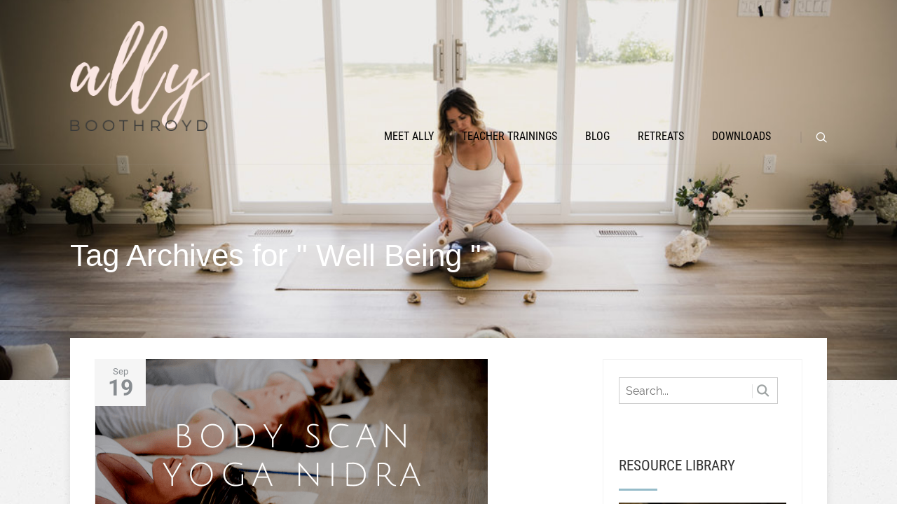

--- FILE ---
content_type: text/html; charset=UTF-8
request_url: https://allyboothroyd.com/tag/well-being/
body_size: 18203
content:
<!DOCTYPE html>
<html lang="en">
<head>
	
<meta property="og:type" content="website" />
<meta property="og:url" content="https://allyboothroyd.com/body-scan-yoga-nidra/" />
<meta name="twitter:card" content="summary_large_image" />

	<!--[if lt IE 9]>
	<script src="https://allyboothroyd.com/wp-content/themes/pressive/js/html5/dist/html5shiv.js"></script>
	<script src="//css3-mediaqueries-js.googlecode.com/svn/trunk/css3-mediaqueries.js"></script>
	<![endif]-->
	<!--[if IE 8]>
	<link rel="stylesheet" type="text/css" href="https://allyboothroyd.com/wp-content/themes/pressive/css/ie8.css"/>
	<![endif]-->
	<!--[if IE 7]>
	<link rel="stylesheet" type="text/css" href="https://allyboothroyd.com/wp-content/themes/pressive/css/ie7.css"/>
	<![endif]-->
	<meta name="viewport" content="width=device-width, initial-scale=1.0"/>
	<meta charset="UTF-8">
	
	
		<meta name='robots' content='index, follow, max-image-preview:large, max-snippet:-1, max-video-preview:-1' />
	<style>img:is([sizes="auto" i], [sizes^="auto," i]) { contain-intrinsic-size: 3000px 1500px }</style>
	
	<!-- This site is optimized with the Yoast SEO plugin v25.5 - https://yoast.com/wordpress/plugins/seo/ -->
	<title>Well Being Archives - Ally Boothroyd</title>
	<link rel="canonical" href="https://allyboothroyd.com/tag/well-being/" />
	<meta property="og:locale" content="en_US" />
	<meta property="og:type" content="article" />
	<meta property="og:title" content="Well Being Archives - Ally Boothroyd" />
	<meta property="og:url" content="https://allyboothroyd.com/tag/well-being/" />
	<meta property="og:site_name" content="Ally Boothroyd" />
	<meta name="twitter:card" content="summary_large_image" />
	<script type="application/ld+json" class="yoast-schema-graph">{"@context":"https://schema.org","@graph":[{"@type":"CollectionPage","@id":"https://allyboothroyd.com/tag/well-being/","url":"https://allyboothroyd.com/tag/well-being/","name":"Well Being Archives - Ally Boothroyd","isPartOf":{"@id":"https://allyboothroyd.com/#website"},"primaryImageOfPage":{"@id":"https://allyboothroyd.com/tag/well-being/#primaryimage"},"image":{"@id":"https://allyboothroyd.com/tag/well-being/#primaryimage"},"thumbnailUrl":"https://allyboothroyd.com/wp-content/uploads/2020/01/Body-Scan-Yoga-Nidra-Ally-Boothroyd.png","breadcrumb":{"@id":"https://allyboothroyd.com/tag/well-being/#breadcrumb"},"inLanguage":"en"},{"@type":"ImageObject","inLanguage":"en","@id":"https://allyboothroyd.com/tag/well-being/#primaryimage","url":"https://allyboothroyd.com/wp-content/uploads/2020/01/Body-Scan-Yoga-Nidra-Ally-Boothroyd.png","contentUrl":"https://allyboothroyd.com/wp-content/uploads/2020/01/Body-Scan-Yoga-Nidra-Ally-Boothroyd.png","width":560,"height":315},{"@type":"BreadcrumbList","@id":"https://allyboothroyd.com/tag/well-being/#breadcrumb","itemListElement":[{"@type":"ListItem","position":1,"name":"Home","item":"https://allyboothroyd.com/"},{"@type":"ListItem","position":2,"name":"Well Being"}]},{"@type":"WebSite","@id":"https://allyboothroyd.com/#website","url":"https://allyboothroyd.com/","name":"Ally Boothroyd","description":"Yoga - Meditation - Yoga Nidra - Ayurveda","potentialAction":[{"@type":"SearchAction","target":{"@type":"EntryPoint","urlTemplate":"https://allyboothroyd.com/?s={search_term_string}"},"query-input":{"@type":"PropertyValueSpecification","valueRequired":true,"valueName":"search_term_string"}}],"inLanguage":"en"}]}</script>
	<!-- / Yoast SEO plugin. -->


<link rel='dns-prefetch' href='//accounts.google.com' />
<link rel='dns-prefetch' href='//apis.google.com' />
<link rel='dns-prefetch' href='//www.googletagmanager.com' />
<link rel="alternate" type="application/rss+xml" title="Ally Boothroyd &raquo; Well Being Tag Feed" href="https://allyboothroyd.com/tag/well-being/feed/" />
<script type="text/javascript">
/* <![CDATA[ */
window._wpemojiSettings = {"baseUrl":"https:\/\/s.w.org\/images\/core\/emoji\/16.0.1\/72x72\/","ext":".png","svgUrl":"https:\/\/s.w.org\/images\/core\/emoji\/16.0.1\/svg\/","svgExt":".svg","source":{"concatemoji":"https:\/\/allyboothroyd.com\/wp-includes\/js\/wp-emoji-release.min.js?ver=6.8.3"}};
/*! This file is auto-generated */
!function(s,n){var o,i,e;function c(e){try{var t={supportTests:e,timestamp:(new Date).valueOf()};sessionStorage.setItem(o,JSON.stringify(t))}catch(e){}}function p(e,t,n){e.clearRect(0,0,e.canvas.width,e.canvas.height),e.fillText(t,0,0);var t=new Uint32Array(e.getImageData(0,0,e.canvas.width,e.canvas.height).data),a=(e.clearRect(0,0,e.canvas.width,e.canvas.height),e.fillText(n,0,0),new Uint32Array(e.getImageData(0,0,e.canvas.width,e.canvas.height).data));return t.every(function(e,t){return e===a[t]})}function u(e,t){e.clearRect(0,0,e.canvas.width,e.canvas.height),e.fillText(t,0,0);for(var n=e.getImageData(16,16,1,1),a=0;a<n.data.length;a++)if(0!==n.data[a])return!1;return!0}function f(e,t,n,a){switch(t){case"flag":return n(e,"\ud83c\udff3\ufe0f\u200d\u26a7\ufe0f","\ud83c\udff3\ufe0f\u200b\u26a7\ufe0f")?!1:!n(e,"\ud83c\udde8\ud83c\uddf6","\ud83c\udde8\u200b\ud83c\uddf6")&&!n(e,"\ud83c\udff4\udb40\udc67\udb40\udc62\udb40\udc65\udb40\udc6e\udb40\udc67\udb40\udc7f","\ud83c\udff4\u200b\udb40\udc67\u200b\udb40\udc62\u200b\udb40\udc65\u200b\udb40\udc6e\u200b\udb40\udc67\u200b\udb40\udc7f");case"emoji":return!a(e,"\ud83e\udedf")}return!1}function g(e,t,n,a){var r="undefined"!=typeof WorkerGlobalScope&&self instanceof WorkerGlobalScope?new OffscreenCanvas(300,150):s.createElement("canvas"),o=r.getContext("2d",{willReadFrequently:!0}),i=(o.textBaseline="top",o.font="600 32px Arial",{});return e.forEach(function(e){i[e]=t(o,e,n,a)}),i}function t(e){var t=s.createElement("script");t.src=e,t.defer=!0,s.head.appendChild(t)}"undefined"!=typeof Promise&&(o="wpEmojiSettingsSupports",i=["flag","emoji"],n.supports={everything:!0,everythingExceptFlag:!0},e=new Promise(function(e){s.addEventListener("DOMContentLoaded",e,{once:!0})}),new Promise(function(t){var n=function(){try{var e=JSON.parse(sessionStorage.getItem(o));if("object"==typeof e&&"number"==typeof e.timestamp&&(new Date).valueOf()<e.timestamp+604800&&"object"==typeof e.supportTests)return e.supportTests}catch(e){}return null}();if(!n){if("undefined"!=typeof Worker&&"undefined"!=typeof OffscreenCanvas&&"undefined"!=typeof URL&&URL.createObjectURL&&"undefined"!=typeof Blob)try{var e="postMessage("+g.toString()+"("+[JSON.stringify(i),f.toString(),p.toString(),u.toString()].join(",")+"));",a=new Blob([e],{type:"text/javascript"}),r=new Worker(URL.createObjectURL(a),{name:"wpTestEmojiSupports"});return void(r.onmessage=function(e){c(n=e.data),r.terminate(),t(n)})}catch(e){}c(n=g(i,f,p,u))}t(n)}).then(function(e){for(var t in e)n.supports[t]=e[t],n.supports.everything=n.supports.everything&&n.supports[t],"flag"!==t&&(n.supports.everythingExceptFlag=n.supports.everythingExceptFlag&&n.supports[t]);n.supports.everythingExceptFlag=n.supports.everythingExceptFlag&&!n.supports.flag,n.DOMReady=!1,n.readyCallback=function(){n.DOMReady=!0}}).then(function(){return e}).then(function(){var e;n.supports.everything||(n.readyCallback(),(e=n.source||{}).concatemoji?t(e.concatemoji):e.wpemoji&&e.twemoji&&(t(e.twemoji),t(e.wpemoji)))}))}((window,document),window._wpemojiSettings);
/* ]]> */
</script>
<style id='wp-emoji-styles-inline-css' type='text/css'>

	img.wp-smiley, img.emoji {
		display: inline !important;
		border: none !important;
		box-shadow: none !important;
		height: 1em !important;
		width: 1em !important;
		margin: 0 0.07em !important;
		vertical-align: -0.1em !important;
		background: none !important;
		padding: 0 !important;
	}
</style>
<link rel='stylesheet' id='wp-block-library-css' href='https://allyboothroyd.com/wp-includes/css/dist/block-library/style.min.css?ver=6.8.3' type='text/css' media='all' />
<style id='classic-theme-styles-inline-css' type='text/css'>
/*! This file is auto-generated */
.wp-block-button__link{color:#fff;background-color:#32373c;border-radius:9999px;box-shadow:none;text-decoration:none;padding:calc(.667em + 2px) calc(1.333em + 2px);font-size:1.125em}.wp-block-file__button{background:#32373c;color:#fff;text-decoration:none}
</style>
<style id='global-styles-inline-css' type='text/css'>
:root{--wp--preset--aspect-ratio--square: 1;--wp--preset--aspect-ratio--4-3: 4/3;--wp--preset--aspect-ratio--3-4: 3/4;--wp--preset--aspect-ratio--3-2: 3/2;--wp--preset--aspect-ratio--2-3: 2/3;--wp--preset--aspect-ratio--16-9: 16/9;--wp--preset--aspect-ratio--9-16: 9/16;--wp--preset--color--black: #000000;--wp--preset--color--cyan-bluish-gray: #abb8c3;--wp--preset--color--white: #ffffff;--wp--preset--color--pale-pink: #f78da7;--wp--preset--color--vivid-red: #cf2e2e;--wp--preset--color--luminous-vivid-orange: #ff6900;--wp--preset--color--luminous-vivid-amber: #fcb900;--wp--preset--color--light-green-cyan: #7bdcb5;--wp--preset--color--vivid-green-cyan: #00d084;--wp--preset--color--pale-cyan-blue: #8ed1fc;--wp--preset--color--vivid-cyan-blue: #0693e3;--wp--preset--color--vivid-purple: #9b51e0;--wp--preset--gradient--vivid-cyan-blue-to-vivid-purple: linear-gradient(135deg,rgba(6,147,227,1) 0%,rgb(155,81,224) 100%);--wp--preset--gradient--light-green-cyan-to-vivid-green-cyan: linear-gradient(135deg,rgb(122,220,180) 0%,rgb(0,208,130) 100%);--wp--preset--gradient--luminous-vivid-amber-to-luminous-vivid-orange: linear-gradient(135deg,rgba(252,185,0,1) 0%,rgba(255,105,0,1) 100%);--wp--preset--gradient--luminous-vivid-orange-to-vivid-red: linear-gradient(135deg,rgba(255,105,0,1) 0%,rgb(207,46,46) 100%);--wp--preset--gradient--very-light-gray-to-cyan-bluish-gray: linear-gradient(135deg,rgb(238,238,238) 0%,rgb(169,184,195) 100%);--wp--preset--gradient--cool-to-warm-spectrum: linear-gradient(135deg,rgb(74,234,220) 0%,rgb(151,120,209) 20%,rgb(207,42,186) 40%,rgb(238,44,130) 60%,rgb(251,105,98) 80%,rgb(254,248,76) 100%);--wp--preset--gradient--blush-light-purple: linear-gradient(135deg,rgb(255,206,236) 0%,rgb(152,150,240) 100%);--wp--preset--gradient--blush-bordeaux: linear-gradient(135deg,rgb(254,205,165) 0%,rgb(254,45,45) 50%,rgb(107,0,62) 100%);--wp--preset--gradient--luminous-dusk: linear-gradient(135deg,rgb(255,203,112) 0%,rgb(199,81,192) 50%,rgb(65,88,208) 100%);--wp--preset--gradient--pale-ocean: linear-gradient(135deg,rgb(255,245,203) 0%,rgb(182,227,212) 50%,rgb(51,167,181) 100%);--wp--preset--gradient--electric-grass: linear-gradient(135deg,rgb(202,248,128) 0%,rgb(113,206,126) 100%);--wp--preset--gradient--midnight: linear-gradient(135deg,rgb(2,3,129) 0%,rgb(40,116,252) 100%);--wp--preset--font-size--small: 13px;--wp--preset--font-size--medium: 20px;--wp--preset--font-size--large: 36px;--wp--preset--font-size--x-large: 42px;--wp--preset--spacing--20: 0.44rem;--wp--preset--spacing--30: 0.67rem;--wp--preset--spacing--40: 1rem;--wp--preset--spacing--50: 1.5rem;--wp--preset--spacing--60: 2.25rem;--wp--preset--spacing--70: 3.38rem;--wp--preset--spacing--80: 5.06rem;--wp--preset--shadow--natural: 6px 6px 9px rgba(0, 0, 0, 0.2);--wp--preset--shadow--deep: 12px 12px 50px rgba(0, 0, 0, 0.4);--wp--preset--shadow--sharp: 6px 6px 0px rgba(0, 0, 0, 0.2);--wp--preset--shadow--outlined: 6px 6px 0px -3px rgba(255, 255, 255, 1), 6px 6px rgba(0, 0, 0, 1);--wp--preset--shadow--crisp: 6px 6px 0px rgba(0, 0, 0, 1);}:where(.is-layout-flex){gap: 0.5em;}:where(.is-layout-grid){gap: 0.5em;}body .is-layout-flex{display: flex;}.is-layout-flex{flex-wrap: wrap;align-items: center;}.is-layout-flex > :is(*, div){margin: 0;}body .is-layout-grid{display: grid;}.is-layout-grid > :is(*, div){margin: 0;}:where(.wp-block-columns.is-layout-flex){gap: 2em;}:where(.wp-block-columns.is-layout-grid){gap: 2em;}:where(.wp-block-post-template.is-layout-flex){gap: 1.25em;}:where(.wp-block-post-template.is-layout-grid){gap: 1.25em;}.has-black-color{color: var(--wp--preset--color--black) !important;}.has-cyan-bluish-gray-color{color: var(--wp--preset--color--cyan-bluish-gray) !important;}.has-white-color{color: var(--wp--preset--color--white) !important;}.has-pale-pink-color{color: var(--wp--preset--color--pale-pink) !important;}.has-vivid-red-color{color: var(--wp--preset--color--vivid-red) !important;}.has-luminous-vivid-orange-color{color: var(--wp--preset--color--luminous-vivid-orange) !important;}.has-luminous-vivid-amber-color{color: var(--wp--preset--color--luminous-vivid-amber) !important;}.has-light-green-cyan-color{color: var(--wp--preset--color--light-green-cyan) !important;}.has-vivid-green-cyan-color{color: var(--wp--preset--color--vivid-green-cyan) !important;}.has-pale-cyan-blue-color{color: var(--wp--preset--color--pale-cyan-blue) !important;}.has-vivid-cyan-blue-color{color: var(--wp--preset--color--vivid-cyan-blue) !important;}.has-vivid-purple-color{color: var(--wp--preset--color--vivid-purple) !important;}.has-black-background-color{background-color: var(--wp--preset--color--black) !important;}.has-cyan-bluish-gray-background-color{background-color: var(--wp--preset--color--cyan-bluish-gray) !important;}.has-white-background-color{background-color: var(--wp--preset--color--white) !important;}.has-pale-pink-background-color{background-color: var(--wp--preset--color--pale-pink) !important;}.has-vivid-red-background-color{background-color: var(--wp--preset--color--vivid-red) !important;}.has-luminous-vivid-orange-background-color{background-color: var(--wp--preset--color--luminous-vivid-orange) !important;}.has-luminous-vivid-amber-background-color{background-color: var(--wp--preset--color--luminous-vivid-amber) !important;}.has-light-green-cyan-background-color{background-color: var(--wp--preset--color--light-green-cyan) !important;}.has-vivid-green-cyan-background-color{background-color: var(--wp--preset--color--vivid-green-cyan) !important;}.has-pale-cyan-blue-background-color{background-color: var(--wp--preset--color--pale-cyan-blue) !important;}.has-vivid-cyan-blue-background-color{background-color: var(--wp--preset--color--vivid-cyan-blue) !important;}.has-vivid-purple-background-color{background-color: var(--wp--preset--color--vivid-purple) !important;}.has-black-border-color{border-color: var(--wp--preset--color--black) !important;}.has-cyan-bluish-gray-border-color{border-color: var(--wp--preset--color--cyan-bluish-gray) !important;}.has-white-border-color{border-color: var(--wp--preset--color--white) !important;}.has-pale-pink-border-color{border-color: var(--wp--preset--color--pale-pink) !important;}.has-vivid-red-border-color{border-color: var(--wp--preset--color--vivid-red) !important;}.has-luminous-vivid-orange-border-color{border-color: var(--wp--preset--color--luminous-vivid-orange) !important;}.has-luminous-vivid-amber-border-color{border-color: var(--wp--preset--color--luminous-vivid-amber) !important;}.has-light-green-cyan-border-color{border-color: var(--wp--preset--color--light-green-cyan) !important;}.has-vivid-green-cyan-border-color{border-color: var(--wp--preset--color--vivid-green-cyan) !important;}.has-pale-cyan-blue-border-color{border-color: var(--wp--preset--color--pale-cyan-blue) !important;}.has-vivid-cyan-blue-border-color{border-color: var(--wp--preset--color--vivid-cyan-blue) !important;}.has-vivid-purple-border-color{border-color: var(--wp--preset--color--vivid-purple) !important;}.has-vivid-cyan-blue-to-vivid-purple-gradient-background{background: var(--wp--preset--gradient--vivid-cyan-blue-to-vivid-purple) !important;}.has-light-green-cyan-to-vivid-green-cyan-gradient-background{background: var(--wp--preset--gradient--light-green-cyan-to-vivid-green-cyan) !important;}.has-luminous-vivid-amber-to-luminous-vivid-orange-gradient-background{background: var(--wp--preset--gradient--luminous-vivid-amber-to-luminous-vivid-orange) !important;}.has-luminous-vivid-orange-to-vivid-red-gradient-background{background: var(--wp--preset--gradient--luminous-vivid-orange-to-vivid-red) !important;}.has-very-light-gray-to-cyan-bluish-gray-gradient-background{background: var(--wp--preset--gradient--very-light-gray-to-cyan-bluish-gray) !important;}.has-cool-to-warm-spectrum-gradient-background{background: var(--wp--preset--gradient--cool-to-warm-spectrum) !important;}.has-blush-light-purple-gradient-background{background: var(--wp--preset--gradient--blush-light-purple) !important;}.has-blush-bordeaux-gradient-background{background: var(--wp--preset--gradient--blush-bordeaux) !important;}.has-luminous-dusk-gradient-background{background: var(--wp--preset--gradient--luminous-dusk) !important;}.has-pale-ocean-gradient-background{background: var(--wp--preset--gradient--pale-ocean) !important;}.has-electric-grass-gradient-background{background: var(--wp--preset--gradient--electric-grass) !important;}.has-midnight-gradient-background{background: var(--wp--preset--gradient--midnight) !important;}.has-small-font-size{font-size: var(--wp--preset--font-size--small) !important;}.has-medium-font-size{font-size: var(--wp--preset--font-size--medium) !important;}.has-large-font-size{font-size: var(--wp--preset--font-size--large) !important;}.has-x-large-font-size{font-size: var(--wp--preset--font-size--x-large) !important;}
:where(.wp-block-post-template.is-layout-flex){gap: 1.25em;}:where(.wp-block-post-template.is-layout-grid){gap: 1.25em;}
:where(.wp-block-columns.is-layout-flex){gap: 2em;}:where(.wp-block-columns.is-layout-grid){gap: 2em;}
:root :where(.wp-block-pullquote){font-size: 1.5em;line-height: 1.6;}
</style>
<link rel='stylesheet' id='tve-ult-main-frame-css-css' href='https://allyboothroyd.com/wp-content/plugins/thrive-ultimatum/tcb-bridge/assets/css/placeholders.css?ver=3.27' type='text/css' media='all' />
<link rel='stylesheet' id='tve_style_family_tve_flt-css' href='https://allyboothroyd.com/wp-content/plugins/thrive-visual-editor/editor/css/thrive_flat.css?ver=10.8.6' type='text/css' media='all' />
<link rel='stylesheet' id='pressive-style-css' href='https://allyboothroyd.com/wp-content/themes/pressive/style.css?ver=6.8.3' type='text/css' media='all' />
<link rel='stylesheet' id='thrive-reset-css' href='https://allyboothroyd.com/wp-content/themes/pressive/css/reset.css?ver=20120208' type='text/css' media='all' />
<link rel='stylesheet' id='thrive-main-style-css' href='https://allyboothroyd.com/wp-content/themes/pressive/css/main_teal.css?ver=2014123' type='text/css' media='all' />
<link rel='stylesheet' id='tvo-frontend-css' href='https://allyboothroyd.com/wp-content/plugins/thrive-ovation/tcb-bridge/frontend/css/frontend.css?ver=6.8.3' type='text/css' media='all' />
<script type="text/javascript" id="tho-header-js-js-extra">
/* <![CDATA[ */
var THO_Head = {"variations":[],"post_id":"544","element_tag":"thrive_headline","woo_tag":"tho_woo"};
/* ]]> */
</script>
<script type="text/javascript" src="https://allyboothroyd.com/wp-content/plugins/thrive-headline-optimizer/frontend/js/header.min.js?ver=2.3.1" id="tho-header-js-js"></script>
<script type="text/javascript" src="https://allyboothroyd.com/wp-includes/js/jquery/jquery.min.js" id="jquery-core-js"></script>
<script type="text/javascript" src="https://allyboothroyd.com/wp-includes/js/jquery/jquery-migrate.min.js" id="jquery-migrate-js"></script>
<script type="text/javascript" src="https://allyboothroyd.com/wp-includes/js/jquery/ui/core.min.js" id="jquery-ui-core-js"></script>
<script type="text/javascript" src="https://allyboothroyd.com/wp-includes/js/jquery/ui/menu.min.js" id="jquery-ui-menu-js"></script>
<script type="text/javascript" src="https://allyboothroyd.com/wp-includes/js/dist/dom-ready.min.js?ver=f77871ff7694fffea381" id="wp-dom-ready-js"></script>
<script type="text/javascript" src="https://allyboothroyd.com/wp-includes/js/dist/hooks.min.js?ver=4d63a3d491d11ffd8ac6" id="wp-hooks-js"></script>
<script type="text/javascript" src="https://allyboothroyd.com/wp-includes/js/dist/i18n.min.js?ver=5e580eb46a90c2b997e6" id="wp-i18n-js"></script>
<script type="text/javascript" id="wp-i18n-js-after">
/* <![CDATA[ */
wp.i18n.setLocaleData( { 'text direction\u0004ltr': [ 'ltr' ] } );
/* ]]> */
</script>
<script type="text/javascript" src="https://allyboothroyd.com/wp-includes/js/dist/a11y.min.js?ver=3156534cc54473497e14" id="wp-a11y-js"></script>
<script type="text/javascript" src="https://allyboothroyd.com/wp-includes/js/jquery/ui/autocomplete.min.js" id="jquery-ui-autocomplete-js"></script>
<script type="text/javascript" src="https://allyboothroyd.com/wp-includes/js/imagesloaded.min.js?ver=5.0.0" id="imagesloaded-js"></script>
<script type="text/javascript" src="https://allyboothroyd.com/wp-includes/js/masonry.min.js?ver=4.2.2" id="masonry-js"></script>
<script type="text/javascript" src="https://allyboothroyd.com/wp-includes/js/jquery/jquery.masonry.min.js" id="jquery-masonry-js"></script>
<script type="text/javascript" id="tve_frontend-js-extra">
/* <![CDATA[ */
var tve_frontend_options = {"ajaxurl":"https:\/\/allyboothroyd.com\/wp-admin\/admin-ajax.php","is_editor_page":"","page_events":[],"is_single":"0","social_fb_app_id":"","dash_url":"https:\/\/allyboothroyd.com\/wp-content\/plugins\/thrive-visual-editor\/thrive-dashboard","queried_object":{"term_id":61,"taxonomy":"post_tag"},"query_vars":{"tag":"well-being","certificate_u":""},"$_POST":[],"translations":{"Copy":"Copy","empty_username":"ERROR: The username field is empty.","empty_password":"ERROR: The password field is empty.","empty_login":"ERROR: Enter a username or email address.","min_chars":"At least %s characters are needed","no_headings":"No headings found","registration_err":{"required_field":"<strong>Error<\/strong>: This field is required","required_email":"<strong>Error<\/strong>: Please type your email address","invalid_email":"<strong>Error<\/strong>: The email address isn&#8217;t correct","passwordmismatch":"<strong>Error<\/strong>: Password mismatch"}},"routes":{"posts":"https:\/\/allyboothroyd.com\/wp-json\/tcb\/v1\/posts","video_reporting":"https:\/\/allyboothroyd.com\/wp-json\/tcb\/v1\/video-reporting","courses":"https:\/\/allyboothroyd.com\/wp-json\/tva\/v1\/course_list_element","certificate_search":"https:\/\/allyboothroyd.com\/wp-json\/tva\/v1\/certificate\/search","assessments":"https:\/\/allyboothroyd.com\/wp-json\/tva\/v1\/user\/assessment","testimonials":"https:\/\/allyboothroyd.com\/wp-json\/tcb\/v1\/testimonials"},"nonce":"b459ad60c2","allow_video_src":"","google_client_id":null,"google_api_key":null,"facebook_app_id":null,"lead_generation_custom_tag_apis":["activecampaign","aweber","convertkit","drip","klicktipp","mailchimp","sendlane","zapier"],"post_request_data":[],"user_profile_nonce":"8aee4eb070","ip":"18.117.170.76","current_user":[],"conditional_display":{"is_tooltip_dismissed":false}};
/* ]]> */
</script>
<script type="text/javascript" src="https://allyboothroyd.com/wp-content/plugins/thrive-visual-editor/editor/js/dist/modules/general.min.js?ver=10.8.6" id="tve_frontend-js"></script>
<script type="text/javascript" src="https://allyboothroyd.com/wp-includes/js/plupload/moxie.min.js?ver=1.3.5.1" id="moxiejs-js"></script>
<script type="text/javascript" src="https://allyboothroyd.com/wp-content/plugins/thrive-visual-editor/editor/js/dist/modules/post-list.min.js?v=10.8.6&amp;ver=10.8.6" id="tve_frontend_post-list-js"></script>

<!-- Google tag (gtag.js) snippet added by Site Kit -->
<!-- Google Analytics snippet added by Site Kit -->
<!-- Google Ads snippet added by Site Kit -->
<script type="text/javascript" src="https://www.googletagmanager.com/gtag/js?id=GT-5TCCNB2" id="google_gtagjs-js" async></script>
<script type="text/javascript" id="google_gtagjs-js-after">
/* <![CDATA[ */
window.dataLayer = window.dataLayer || [];function gtag(){dataLayer.push(arguments);}
gtag("set","linker",{"domains":["allyboothroyd.com"]});
gtag("js", new Date());
gtag("set", "developer_id.dZTNiMT", true);
gtag("config", "GT-5TCCNB2");
gtag("config", "AW-978492456");
 window._googlesitekit = window._googlesitekit || {}; window._googlesitekit.throttledEvents = []; window._googlesitekit.gtagEvent = (name, data) => { var key = JSON.stringify( { name, data } ); if ( !! window._googlesitekit.throttledEvents[ key ] ) { return; } window._googlesitekit.throttledEvents[ key ] = true; setTimeout( () => { delete window._googlesitekit.throttledEvents[ key ]; }, 5 ); gtag( "event", name, { ...data, event_source: "site-kit" } ); }; 
/* ]]> */
</script>
<script type="text/javascript" src="https://allyboothroyd.com/wp-content/plugins/thrive-ovation/tcb-bridge/frontend/js/display-testimonials-tcb.min.js?ver=10.8.6" id="display-testimonials-tcb-js"></script>
<link rel="https://api.w.org/" href="https://allyboothroyd.com/wp-json/" /><link rel="alternate" title="JSON" type="application/json" href="https://allyboothroyd.com/wp-json/wp/v2/tags/61" /><link rel="EditURI" type="application/rsd+xml" title="RSD" href="https://allyboothroyd.com/xmlrpc.php?rsd" />
<meta name="generator" content="WordPress 6.8.3" />
<meta name="generator" content="Site Kit by Google 1.170.0" /><style>

    /* for unique landing page accent color values,  put any new css added here inside tcb-bridge/js/editor */

    /* accent color */
    #thrive-comments .tcm-color-ac,
    #thrive-comments .tcm-color-ac span {
        color: #03a9f4;
    }

    /* accent color background */
    #thrive-comments .tcm-background-color-ac,
    #thrive-comments .tcm-background-color-ac-h:hover span,
    #thrive-comments .tcm-background-color-ac-active:active {
        background-color: #03a9f4    }

    /* accent color border */
    #thrive-comments .tcm-border-color-ac {
        border-color: #03a9f4;
        outline: none;
    }

    #thrive-comments .tcm-border-color-ac-h:hover {
        border-color: #03a9f4;
    }

    #thrive-comments .tcm-border-bottom-color-ac {
        border-bottom-color: #03a9f4;
    }

    /* accent color fill*/
    #thrive-comments .tcm-svg-fill-ac {
        fill: #03a9f4;
    }

    /* accent color for general elements */

    /* inputs */
    #thrive-comments textarea:focus,
    #thrive-comments input:focus {
        border-color: #03a9f4;
        box-shadow: inset 0 0 3px#03a9f4;
    }

    /* links */
    #thrive-comments a {
        color: #03a9f4;
    }

    /*
	* buttons and login links
	* using id to override the default css border-bottom
	*/
    #thrive-comments button,
    #thrive-comments #tcm-login-up,
    #thrive-comments #tcm-login-down {
        color: #03a9f4;
        border-color: #03a9f4;
    }

    /* general buttons hover and active functionality */
    #thrive-comments button:hover,
    #thrive-comments button:focus,
    #thrive-comments button:active {
        background-color: #03a9f4    }

</style>
<style type="text/css" id="tve_global_variables">:root{--tcb-color-0:rgb(119, 113, 113);--tcb-color-0-h:0;--tcb-color-0-s:2%;--tcb-color-0-l:45%;--tcb-color-0-a:1;--tcb-color-1:rgb(68, 68, 68);--tcb-color-1-h:0;--tcb-color-1-s:0%;--tcb-color-1-l:26%;--tcb-color-1-a:1;--tcb-color-2:rgb(191, 153, 144);--tcb-color-2-h:11;--tcb-color-2-s:26%;--tcb-color-2-l:65%;--tcb-color-2-a:1;--tcb-color-3:rgb(244, 244, 241);--tcb-color-3-h:60;--tcb-color-3-s:12%;--tcb-color-3-l:95%;--tcb-color-3-a:1;--tcb-color-4:rgb(26, 56, 90);--tcb-color-4-h:211;--tcb-color-4-s:55%;--tcb-color-4-l:22%;--tcb-color-4-a:1;--tcb-color-5:rgb(238, 249, 235);--tcb-color-5-h:107;--tcb-color-5-s:53%;--tcb-color-5-l:94%;--tcb-color-5-a:1;--tcb-background-author-image:url(https://secure.gravatar.com/avatar/a311d9f112ea26ab8a3d5657f0a414d7dee24f70e0c736d5283e1753f666e1ca?s=256&d=blank&r=g);--tcb-background-user-image:url();--tcb-background-featured-image-thumbnail:url(https://allyboothroyd.com/wp-content/uploads/2020/01/Body-Scan-Yoga-Nidra-Ally-Boothroyd.png);}</style>		<style type="text/css">.wp-video-shortcode {
				max-width: 100% !important;
			}body { background:#; }.cnt article h1.entry-title a { color:#000; }.cnt article h2.entry-title a { color:#000; }.bSe h1, .b-tt h1 { color:#000; }.bSe h2, .b-tt h2 { color:#000; }.bSe h3, .b-tt h3 { color:#000; }.bSe h4, .b-tt h4 { color:#000; }.bSe h5, .b-tt h5 { color:#000; }.bSe h6, .b-tt h6 { color:#000; }.cnt article p, .b-tt p { color:#666; }.cnt .bSe article, .cnt .bSe .tve-c p { color:#666; }.cnt article h1 a, .tve-woocommerce .bSe .awr .entry-title, .tve-woocommerce .bSe .awr .page-title{font-family:Arial, Helvetica, sans-serif,sans-serif;}.bSe h1, .b-tt h1{font-family:Arial, Helvetica, sans-serif,sans-serif;}.bSe h2,.tve-woocommerce .bSe h2, .b-tt h2{font-family:Arial, Helvetica, sans-serif,sans-serif;}.bSe h3,.tve-woocommerce .bSe h3, .b-tt h3{font-family:Arial, Helvetica, sans-serif,sans-serif;}.bSe h4, .b-tt h4{font-family:Arial, Helvetica, sans-serif,sans-serif;}.bSe h5, .b-tt h5{font-family:Arial, Helvetica, sans-serif,sans-serif;}.bSe h6, .b-tt h6{font-family:Arial, Helvetica, sans-serif,sans-serif;}#text_logo{font-family:Arial, Helvetica, sans-serif,sans-serif;}.cnt article h1 a { font-weight:500; }.bSe h1, .b-tt h1 { font-weight:500; }.bSe h2, .b-tt h2 { font-weight:500; }.bSe h3, .b-tt h3 { font-weight:500; }.bSe h4, .b-tt h4 { font-weight:500; }.bSe h5, .b-tt h5 { font-weight:500; }.bSe h6, .b-tt h6 { font-weight:500; }.cnt, .bp-t, .b-tt p, .b-tt, .tve-woocommerce .product p, .tve-woocommerce .products p{font-family:Arial, Helvetica, sans-serif,sans-serif;}article strong {font-weight: bold;}.bSe h1, .b-tt .entry-title, .ind .bSe .awr .awr-i .entry-title { font-size:44px; }.cnt, .b-tt p, .b-tt { font-size:16px; }.thrivecb { font-size:16px; }.out { font-size:16px; }.aut p { font-size:16px; }.cnt p, .tve-c { line-height:1.75em; }.thrivecb { line-height:1.75em; }.bSe a, .cnt article a { color:#96bcc9; }.bSe .faq h4{font-family:Arial, Helvetica, sans-serif,sans-serif;}article strong {font-weight: bold;}header nav > ul.menu > li > a { color:#000!important; }header nav > ul.menu > li >  a:hover { color:#96bcc9; }header nav > ul > li.current_page_item > a:hover { color:#96bcc9; }header nav > ul > li.current_menu_item > a:hover { color:#96bcc9; }header nav > ul > li.current_menu_item > a:hover { color:#96bcc9; }header nav > ul > li > a:active { color:#96bcc9; }header #logo > a > img { max-width:200px; }header ul.menu > li.h-cta > a { color:#65b5d0!important; }header ul.menu > li.h-cta > a { background:#transparent; }header ul.menu > li.h-cta > a { border-color:#65b5d0; }header ul.menu > li.h-cta > a:hover { color:#FFFFFF!important; }header ul.menu > li.h-cta > a:hover { background:#65b5d0; }</style>
		<style type="text/css">.recentcomments a{display:inline !important;padding:0 !important;margin:0 !important;}</style><style type="text/css">.recentcomments a{display:inline !important;padding:0 !important;margin:0 !important;}</style>			<style class="tve_custom_style">@media (min-width: 300px){[data-css="tve-u-16fd5f40d75"]{width: 100%;}}</style> 					
</head>
<body class="archive tag tag-well-being tag-61 custom-background wp-theme-pressive tve-theme-">






<div class="h-b c-o"
     style="background-image:url('https://allyboothroyd.com/wp-content/uploads/2019/03/HughWhitaker-154.jpg');">
	<div class="c-ti" style="background-color: ;">
	</div>
	<div class="h-bi">
		<div id="floating_menu" >
			<header
				class="side "
				style="">
								<div class="h-i">
					<div class="wrp">
														<div id="logo">
									<a href="https://allyboothroyd.com/">
										<img src="https://allyboothroyd.com/wp-content/uploads/2020/01/ally-boothroyd-light-pink.png" class="l-d"
										     alt="Ally Boothroyd"></a>
									<a href="https://allyboothroyd.com/"><img
											src="https://allyboothroyd.com/wp-content/uploads/2019/03/ally-boothroyd-logo.png" class="l-l"
											alt="Ally Boothroyd"></a>
								</div>
								
						<div class="hsm"
						     >
							<span>Menu</span>
						</div>
						<div class="m-s"
						     >
							<div class="m-si">
																	<!-- Cart Dropdown -->
									<nav class="menu-primary-menu-container"><ul id="menu-primary-menu" class="menu"><li  id="menu-item-928" class="menu-item menu-item-type-custom menu-item-object-custom toplvl"><a  href="https://allyboothroyd.com/about-ally-boothroyd/">Meet Ally</a></li>
<li  id="menu-item-929" class="menu-item menu-item-type-custom menu-item-object-custom menu-item-has-children toplvl dropdown"><a  href="https://allyboothroyd.com/yoga-teacher-trainings/">Teacher Trainings</a><ul class="sub-menu">	<li  id="menu-item-3194" class="menu-item menu-item-type-post_type menu-item-object-page"><a  href="https://allyboothroyd.com/online-yoga-nidra-teacher-training/" class=" colch ">Transformational Sleep Online Yoga Nidra 100-Hour YTT</a></li>
	<li  id="menu-item-3191" class="menu-item menu-item-type-post_type menu-item-object-page"><a  href="https://allyboothroyd.com/embodied-wisdom-online-200-hour-yoga-teacher-training/" class=" colch ">Embodied Wisdom Online 200-Hour YTT</a></li>
	<li  id="menu-item-3193" class="menu-item menu-item-type-post_type menu-item-object-page"><a  href="https://allyboothroyd.com/moon-to-moon-online-restorative-teacher-training/" class=" colch ">Moon To Moon Online 70-Hour Restorative Teacher Training</a></li>
</ul></li>
<li  id="menu-item-1279" class="menu-item menu-item-type-post_type menu-item-object-page current_page_parent toplvl"><a  href="https://allyboothroyd.com/blog/">Blog</a></li>
<li  id="menu-item-2967" class="menu-item menu-item-type-post_type menu-item-object-page toplvl"><a  href="https://allyboothroyd.com/costa-rica-yoga-nidra-retreat/">Retreats</a></li>
<li  id="menu-item-1044" class="menu-item menu-item-type-custom menu-item-object-custom toplvl"><a  target="_blank" href="https://ally-boothroyd.myshopify.com/">Downloads</a></li>
</ul></nav>																								<div class="s-b clearfix">
									<form action="https://allyboothroyd.com/" method="get">
										<label for="search">SEARCH: </label>
										<input type="text" name="s" id="search"/>

										<div class="clear"></div>
									</form>
									<span class="s-bb"></span>
								</div>
							</div>
						</div>
					</div>
				</div>
			</header>
		</div>
	</div>

			<div class="b-tt b-tl">
			<div class="wrp">
				






	<h1 class="entry-title">Tag Archives for " Well Being " </h1>



			</div>
		</div>
	
</div>



	<div class="wrp cnt">

		

						<div class="bSeCont">
			<section class="bSe left">
																									<article>
	
		

		
		<div
			class="awr h-me">

							<a class="fwit" href="https://allyboothroyd.com/body-scan-yoga-nidra/"
				   >
					<img src="https://allyboothroyd.com/wp-content/uploads/2020/01/Body-Scan-Yoga-Nidra-Ally-Boothroyd.png" alt=""
					     title="Body Scan Yoga Nidra Ally Boothroyd"/>
				</a>
			
			<div class="awr-i">
				<div class="meta">

											<div class="met-d">
							Sep							<span>19</span>
						</div>
					
					<div class="met-c"
					     style='display:none;'>
						<div>
							<a href="https://allyboothroyd.com/body-scan-yoga-nidra/#comments"><span></span> 0							</a>
						</div>
					</div>

				</div>

				<h2 class="entry-title"><a href="https://allyboothroyd.com/body-scan-yoga-nidra/">Body Scan Yoga Nidra</a></h2>

				<p class="sub-entry-title">
											By						<a href="https://allyboothroyd.com/author/admin/">
							Ally						</a>
																<span class="sep">|</span>
										
																			<a href="https://allyboothroyd.com/category/yoga-nidra/">
							Yoga Nidra							</a>												
									</p>

				
				
									<p>This 15 minute Yoga Nidra Relaxation Full Body Scan is like a massage for the central nervous system.&nbsp;&nbsp;​Yoga Nidra is a form of meditation that helps with insomnia, anxiety, stress, adrenal fatigue, ptsd and so much more. This scan takes you through the whole body, systematically relaxing every part of your being. &nbsp;If you&#8217;d like [&hellip;]</p>
																<a href="https://allyboothroyd.com/body-scan-yoga-nidra/"
						   class="btn small mrb"><span>Continue reading</span></a>
												</div>
		</div>
	</article>
						
						
											

											<div class="clear"></div>
						<div class="pgn clearfix">
													</div>

						<div class="clear"></div>
					
							</section>

			</div>						<div class="sAsCont">
				<aside class="sAs right">
							<section id="search-3"><div class="scn"><!--<section class="widget search_widget clear">-->
<form action="https://allyboothroyd.com/" method="get" class="srh">
	<input type="text" id="search-field" class="search-field" placeholder="Search..."
	       name="s"/>
	<button type="submit" id="search-button" class="search-button sBn"></button>
</form>
<!--</section>--></div></section>
		<section class="wat authorBox" id="widget_thrive_author-3">
			<div class="scn">
				<div class="awr">
											<p class="ttl">Resource Library</p>
																<img src="https://allyboothroyd.com/wp-content/uploads/2019/03/Ally-Boothroyd-Yoga-Teacher-Meditation-Teacher.jpg" alt="" title="" class="avatar"/>
					
					<div class="authc">
																																										<a class="sh" href="https://www.facebook.com/AllyBoothroydYoga/"
								   target="_blank"><span></span></a>
																																																				
						<div class="clear"></div>

						<p>Hi There! Welcome to the Free Resource Library. Here you will find some of my all time favourite tools and practices to keep myself feeling grounded, peaceful & safe. These tools straight up make me a better mom, a more patient wife, a more authentic teacher and a more compassionate friend. I hope you find these resources as helpful as I do and I hope to connect with you in the comment section on this library.  Namaste.</p>
					</div>
					<div class="clear"></div>
				</div>
			</div>
		</section>

		
		<section class="widget follow_me" id="widget_thrive_follow-3">
			<div class="scn">
				<div class="side_body">
											<p class="ttl">Let's Connect</p>
										<ul>
						
							<li class="sm_icons">
																	<div class="bubb">
										<div class="bubble">
																<div id="container-follow-facebook6911">
						<script type="text/javascript">
							jQuery( document ).ready( function () {
								jQuery( "#container-follow-facebook6911" ).append( "<iframe style='height:70px !important;' src='//www.facebook.com/plugins/likebox.php?href=https%3A%2F%2Fwww.facebook.com%2FAllyBoothroydYoga%2F&width=292&height=32&colorscheme=light&show_faces=false&header=false&stream=false&show_border=false' id='follow_me_content_fb'></iframe>" );
							} );
						</script>
					</div>
															</div>
									</div>
																<a href="javascript:void(0)"
								   class="sm fb sm-1col"
								   rel="facebook">
									<span></span>
								</a>
							</li>

						
							<li class="sm_icons">
																	<div class="bubb">
										<div class="bubble">
																<div id="container-follow-pinterest">
						<a data-pin-do="buttonFollow"
						   href="//www.pinterest.com/https://www.pinterest.ca/allyboothroyd//">http://pinterest.com/https://www.pinterest.ca/allyboothroyd/</a>
						<script>
							jQuery( window ).on( 'load', function () {
								ThriveApp.load_script( "pinterest" );
							} );
						</script>
					</div>
															</div>
									</div>
																<a href="javascript:void(0)"
								   class="sm prinster sm-1col"
								   rel="pinterest">
									<span></span>
								</a>
							</li>

						
							<li class="sm_icons">
																	<div class="bubb">
										<div class="bubble">
																<div id="container-follow-youtube">
						<div class="g-ytsubscribe"
						     data-channelid="UCE92Hzq1rGv3dGJcx6o0b3Q"
						     data-channel="UCE92Hzq1rGv3dGJcx6o0b3Q"
						     data-layout="full"></div>
						<script>
							jQuery( window ).on( 'load', function () {
								ThriveApp.load_script( "youtube" );
							} );
						</script>
					</div>
															</div>
									</div>
																<a href="javascript:void(0)"
								   class="sm youtube sm-1col"
								   rel="youtube">
									<span></span>
								</a>
							</li>

						
							<li class="sm_icons">
																	<div class="bubb">
										<div class="bubble">
																<div id="container-follow-instagram">
						<style>.ig-b- {
								display: inline-block;
							}

							.ig-b- img {
								visibility: hidden;
							}

							.ig-b-:hover {
								background-position: 0 -60px;
							}

							.ig-b-:active {
								background-position: 0 -120px;
							}

							.ig-b-v-24 {
								width: 137px;
								height: 24px;
								background: url(//badges.instagram.com/static/images/ig-badge-view-sprite-24.png) no-repeat 0 0;
							}

							@media only screen and (-webkit-min-device-pixel-ratio: 2), only screen and (min--moz-device-pixel-ratio: 2), only screen and (-o-min-device-pixel-ratio: 2 / 1), only screen and (min-device-pixel-ratio: 2), only screen and (min-resolution: 192dpi), only screen and (min-resolution: 2dppx) {
								.ig-b-v-24 {
									background-image: url(//badges.instagram.com/static/images/ig-badge-view-sprite-24@2x.png);
									background-size: 160px 178px;
								}
							}</style>
						<a target="_blank" href="//instagram.com/https://www.instagram.com/sarovarayoga/?ref=badge"
						   class="ig-b- ig-b-v-24"><img
								src="//badges.instagram.com/static/images/ig-badge-view-24.png" alt="Instagram"/></a>
					</div>
															</div>
									</div>
																<a href="javascript:void(0)"
								   class="sm is sm-3col"
								   rel="instagram">
									<span></span>
								</a>
							</li>

											</ul>
					<div class="clear"></div>
				</div>
			</div>

			
		</section>
		<section id="recent-comments-3"><div class="scn"><p class="ttl">Latest Comments</p><ul id="recentcomments"><li class="recentcomments"><span class="comment-author-link">Sue</span> on <a href="https://allyboothroyd.com/how-yoga-nidra-affects-human-brain-waves/#comments/642">How Yoga Nidra Affects Human Brain Waves</a></li><li class="recentcomments"><span class="comment-author-link"><a href="http://sarovarayoga.ca" class="url" rel="ugc external nofollow">Ally</a></span> on <a href="https://allyboothroyd.com/join-our-winter-solstice-restorative-yoga-immersion/#comments/625">Join Our Winter Solstice Restorative Yoga Immersion!</a></li><li class="recentcomments"><span class="comment-author-link">Victoria F. Mason</span> on <a href="https://allyboothroyd.com/join-our-winter-solstice-restorative-yoga-immersion/#comments/624">Join Our Winter Solstice Restorative Yoga Immersion!</a></li><li class="recentcomments"><span class="comment-author-link">Vivienne</span> on <a href="https://allyboothroyd.com/the-pancha-maya-koshas/#comments/623">The Pancha Maya Koshas</a></li><li class="recentcomments"><span class="comment-author-link">Sue</span> on <a href="https://allyboothroyd.com/the-pancha-maya-koshas/#comments/621">The Pancha Maya Koshas</a></li><li class="recentcomments"><span class="comment-author-link">Apple</span> on <a href="https://allyboothroyd.com/the-pancha-maya-koshas/#comments/619">The Pancha Maya Koshas</a></li></ul></div></section>		<section class="widget cta_widget" id="widget_thrive_call-4">
			<div class="opt opt-3 blue">
																	<div class="o-im" style="background-image: url('https://allyboothroyd.com/wp-content/uploads/2019/03/Ally-Boothroyd-Yoga-Teacher-Meditation-Teacher.jpg')"></div>
													<h3>YouTube</h3>
								<p>Join thousands of other awesome subscribers on Ally's Youtube channel</p>
				<a href="https://www.youtube.com/channel/UCE92Hzq1rGv3dGJcx6o0b3Q" target="_blank"
				   class="cta_bnt ctaLink o-bt">Subscribe</a>

				<div class="clear"></div>
			</div>
		</section>
						
		<section class="rw widget_thrive_related" id="widget_thrive_related-3">
			<div class="scn">
				<div class="awr">
					<div class="twr">
													<p class="upp ttl">The Latest Resources</p>
											</div>

																		<div class="pps clearfix">
								<div class="left tim">
																														<div class="wti"
											     style="background-image: url('https://allyboothroyd.com/wp-content/uploads/2024/02/Youtube-Thumbnails-Immersion-4-100x56.png')"></div>
																											</div>
								<div class="left txt">
									<a href="https://allyboothroyd.com/full-moon-retorative-yoga-immersion-for-lunar-wisdom/">Full Moon Restorative Yoga Immersion for Lunar Wisdom</a>
								</div>
																	<span class="post-date">
										November 16, 2025                                </span>
															</div>
													<div class="pps clearfix">
								<div class="left tim">
																														<div class="wti"
											     style="background-image: url('https://allyboothroyd.com/wp-content/uploads/2025/07/Free-Yoga-Immersion-7-Chakras-100x56.png')"></div>
																											</div>
								<div class="left txt">
									<a href="https://allyboothroyd.com/free-7-day-hatha-yoga-yoga-nidra-immersion-sign-up/">Free 7-Day Hatha Yoga &amp; Yoga Nidra Immersion &#8211; Sign Up!</a>
								</div>
																	<span class="post-date">
										July 23, 2025                                </span>
															</div>
													<div class="pps clearfix">
								<div class="left tim">
																														<div class="wti"
											     style="background-image: url('https://allyboothroyd.com/wp-content/uploads/2024/07/Youtube-Thumbnails-Immersion-100x56.png')"></div>
																											</div>
								<div class="left txt">
									<a href="https://allyboothroyd.com/join-our-free-7-day-yoga-immersion/">Embark on a Free 7-Day Yoga for the Chakras Journey with UsJoin Our FREE 7-day Yoga Immersion</a>
								</div>
																	<span class="post-date">
										July 23, 2024                                </span>
															</div>
													<div class="pps clearfix">
								<div class="left tim">
																														<div class="wti"
											     style="background-image: url('https://allyboothroyd.com/wp-content/uploads/2024/02/Youtube-Thumbnails-Immersion-4-100x56.png')"></div>
																											</div>
								<div class="left txt">
									<a href="https://allyboothroyd.com/full-moon-restorative-yoga-immersion-for-peace/">Full Moon Restorative Yoga Immersion for Peace</a>
								</div>
																	<span class="post-date">
										February 15, 2024                                </span>
															</div>
													<div class="pps clearfix">
								<div class="left tim">
																														<div class="wti"
											     style="background-image: url('https://allyboothroyd.com/wp-content/uploads/2023/08/free-7-day-yoga-Immersion-the-school-of-living-yoga-100x56.png')"></div>
																											</div>
								<div class="left txt">
									<a href="https://allyboothroyd.com/chakra-immersion/">Chakra Immersion</a>
								</div>
																	<span class="post-date">
										August 4, 2023                                </span>
															</div>
											
					<div class="clear"></div>
				</div>
			</div>
		</section>
				<section class="widget cta_widget" id="widget_thrive_call-13">
			<div class="opt opt-3 blue">
																	<div class="o-im" style="background-image: url('https://allyboothroyd.com/wp-content/uploads/2020/01/Ally-Boothroyd-Yoga-Teacher-Bobcageon-Sarovara-Yoga.jpg')"></div>
													<h3>I Love Hearing From You! </h3>
								<p>Leave me a reflection about your practice in the comment section below each post! </p>
				<a href="https://allyboothroyd.com/healing-from-anxiety-panic-attacks/" target="_self"
				   class="cta_bnt ctaLink o-bt">My Story</a>

				<div class="clear"></div>
			</div>
		</section>
								<section class="widget tabs_widget theme-pressive-tabs" id="widget_thrive_tabs-3">
			<div class="scn">
									<p class="upp ttl">Most Watched</p>
								<div class="scT">
					<ul class="tabs clearfix">
																			<li class="tS"							    style="width: 100%">
								<a href="">All Time Favourites</a>
							</li>
											</ul>
											<div class="scTC scTC0"
						     style="display: block;">
																																		<div class="tim left">
											<div class="wti"
											     style="background-image: url('https://allyboothroyd.com/wp-content/uploads/2020/02/Meditation-Challenge-Day-One-Concentration-Ally-Boothroyd-100x56.png')"></div>
										</div>
																									<div class="txt left ">
									<p><a href="https://allyboothroyd.com/concentration-day-one/">Concentration &#8211; Day One</a></p>
									<i>
																					83 comments																			</i>
								</div>
								<div class="clear">&nbsp;</div>
																																		<div class="tim left">
											<div class="wti"
											     style="background-image: url('https://allyboothroyd.com/wp-content/uploads/2020/02/10-Day-Meditation-Challenge-with-Ally-Boothroyd-2020-100x56.png')"></div>
										</div>
																									<div class="txt left ">
									<p><a href="https://allyboothroyd.com/ten-day-meditation-challenge-spring-2020/">Ten Day Meditation Challenge &#8211; Spring 2020</a></p>
									<i>
																					50 comments																			</i>
								</div>
								<div class="clear">&nbsp;</div>
																																		<div class="tim left">
											<div class="wti"
											     style="background-image: url('https://allyboothroyd.com/wp-content/uploads/2020/03/Equanimity-Meditation-with-Ally-Boothroyd-100x56.png')"></div>
										</div>
																									<div class="txt left ">
									<p><a href="https://allyboothroyd.com/equanimity-meditation/">Equanimity Meditation</a></p>
									<i>
																					41 comments																			</i>
								</div>
								<div class="clear">&nbsp;</div>
																																		<div class="tim left">
											<div class="wti"
											     style="background-image: url('https://allyboothroyd.com/wp-content/uploads/2020/03/Meditation-Challenge-Day-Two-Clarity-Ally-Boothroyd-100x56.png')"></div>
										</div>
																									<div class="txt left ">
									<p><a href="https://allyboothroyd.com/clarity-day-two/">Clarity &#8211; Day Two</a></p>
									<i>
																					40 comments																			</i>
								</div>
								<div class="clear">&nbsp;</div>
																																		<div class="tim left">
											<div class="wti"
											     style="background-image: url('https://allyboothroyd.com/wp-content/uploads/2020/03/Nature-Improve-Yourself-Blog-Banner-3-100x56.png')"></div>
										</div>
																									<div class="txt left ">
									<p><a href="https://allyboothroyd.com/gratitude-day-5/">Gratitude &#8211; Day 5</a></p>
									<i>
																					24 comments																			</i>
								</div>
								<div class="clear">&nbsp;</div>
													</div>
										</div>
		</section>
				<section class="widget cta_widget" id="widget_thrive_call-3">
			<div class="opt opt-3 blue">
																	<div class="o-im" style="background-image: url('https://allyboothroyd.com/wp-content/uploads/2020/01/Screen-Shot-2020-01-22-at-7.12.10-PM.png')"></div>
													<h3>Insight Timer</h3>
								<p>Practice with Ally and join over a million meditators on the largest free library of guided meditations on earth. </p>
				<a href="https://insighttimer.com/allyboothroyd" target="_blank"
				   class="cta_bnt ctaLink o-bt">Follow Ally </a>

				<div class="clear"></div>
			</div>
		</section>
									
		</aside>
			</div>
		
			</div>
	<div class="clear"></div>

</div>
</div> <!-- Close the wrapper div -->

<footer class="">
	<div class="f-i">
							<div class="fmw">
				<div class="wrp">
											<div class="colm oth ">
									<section class="widget cta_widget" id="widget_thrive_call-11">
			<div class="opt opt-3 dark">
																	<div class="o-im" style="background-image: url('https://allyboothroyd.com/wp-content/uploads/2019/03/Ally-Boothroyd-Yoga-Teacher-Meditation-Teacher.jpg')"></div>
													<h3>Facebook</h3>
								<p>Join hundreds of supportive practitioners on Ally's Facebook Page where we gather for Live Guided Meditations together. </p>
				<a href="https://www.facebook.com/AllyBoothroydYoga/" target="_blank"
				   class="cta_bnt ctaLink o-bt">Join Now</a>

				<div class="clear"></div>
			</div>
		</section>
										</div>
											<div class="colm oth ">
									<section class="widget cta_widget" id="widget_thrive_call-10">
			<div class="opt opt-3 dark">
																	<div class="o-im" style="background-image: url('https://allyboothroyd.com/wp-content/uploads/2020/01/Ally-Boothroyd-Meditation.png')"></div>
													<h3>Youtube</h3>
								<p>Join hundreds of other awesome subscribers on Ally's Youtube channel. The first place new practices are published! </p>
				<a href="https://www.youtube.com/channel/UCE92Hzq1rGv3dGJcx6o0b3Q/" target="_self"
				   class="cta_bnt ctaLink o-bt">Subscribe</a>

				<div class="clear"></div>
			</div>
		</section>
										</div>
											<div class="colm oth lst">
									<section class="widget cta_widget" id="widget_thrive_call-6">
			<div class="opt opt-3 dark">
																	<div class="o-im" style="background-image: url('https://allyboothroyd.com/wp-content/uploads/2020/01/Screen-Shot-2020-01-22-at-7.12.10-PM.png')"></div>
													<h3>Insight Timer</h3>
								<p>Practice with Ally and join over a million meditators on the largest free library of guided meditations on earth.</p>
				<a href="https://insighttimer.com/allyboothroyd" target="_blank"
				   class="cta_bnt ctaLink o-bt">Follow Ally </a>

				<div class="clear"></div>
			</div>
		</section>
										</div>
										<div class="clear"></div>
				</div>
			</div>
				<div class="fmm">
			<div class="wrp">
				<p>
											Copyright text 2019 by Ally Boothroyd . 																&nbsp;&nbsp;-&nbsp;&nbsp;Designed by <a href="https://www.thrivethemes.com" target="_blank"
						                                        style="text-decoration: underline;">Thrive Themes</a>
						| Powered by <a style="text-decoration: underline;" href="//www.wordpress.org" target="_blank">WordPress</a>
									</p>
				<div class="fm-m">
									</div>
				<div class="clear"></div>
			</div>
		</div>
			</div>
</footer>

<script type="speculationrules">
{"prefetch":[{"source":"document","where":{"and":[{"href_matches":"\/*"},{"not":{"href_matches":["\/wp-*.php","\/wp-admin\/*","\/wp-content\/uploads\/*","\/wp-content\/*","\/wp-content\/plugins\/*","\/wp-content\/themes\/pressive\/*","\/*\\?(.+)"]}},{"not":{"selector_matches":"a[rel~=\"nofollow\"]"}},{"not":{"selector_matches":".no-prefetch, .no-prefetch a"}}]},"eagerness":"conservative"}]}
</script>
<div style="display: none;">
    <svg style="position: absolute; width: 0; height: 0; overflow: hidden;" version="1.1" xmlns="http://www.w3.org/2000/svg" xmlns:xlink="http://www.w3.org/1999/xlink" x="0px" y="0px"xml:space="preserve">
	<defs>

	<symbol id="tcm-reply" viewBox="0 0 100 100">
			<g>
				<path d="M69.9,38.1L69.9,38.1c-1.5-3.7-4.7-6.4-7.4-9.2c-2.8-2.8-6.3-4.7-9.9-6.3c-3.7-1.6-7.7-2.4-11.7-2.4h-11
					l4.7-4.8c3.4-3.4,3.4-9,0-12.4c-3.4-3.4-8.9-3.4-12.2,0L2.8,22.7c-3.4,3.4-3.4,9,0,12.4l19.4,19.7c1.7,1.7,3.9,2.6,6.1,2.6
					c2.2,0,4.4-0.9,6.1-2.6c3.4-3.4,3.4-9,0-12.4l-4.6-4.6h10.9c3.4,0,6.6,1.4,9.1,3.8l4.8,4.8c1.2,2,3,3.4,5.1,4.1
					c2.1,0.6,4.5,0.4,6.6-0.7C70.5,47.5,72,42.3,69.9,38.1z"/>
				<ellipse cx="81.1" cy="60.8" rx="8.5" ry="8.6"/>
			</g>
	</symbol>

	<symbol id="tcm-icon-thumb_down" viewBox="0 0 24 24">
		<g>
			<path d="M18.984 3h4.031v12h-4.031v-12zM15 3c1.078 0 2.016 0.938 2.016 2.016v9.984c0 0.563-0.234 1.031-0.609
			1.406l-6.563 6.609-1.078-1.078c-0.281-0.281-0.422-0.609-0.422-1.031v-0.328l0.984-4.594h-6.328c-1.078 0-2.016-0.891-2.016-1.969l0.047-0.094h-0.047v-1.922c0-0.281
			0.047-0.516 0.141-0.75l3.047-7.031c0.281-0.703 0.984-1.219 1.828-1.219h9z" />
		</g>
	</symbol>

	<symbol id="tcm-icon-thumb_up" viewBox="0 0 24 24">
		<g>
			<path d="M23.016 9.984l-0.047 0.094h0.047v1.922c0 0.281-0.047 0.516-0.141 0.75l-3.047 7.031c-0.281 0.703-0.984
			1.219-1.828 1.219h-9c-1.078 0-2.016-0.938-2.016-2.016v-9.984c0-0.563 0.234-1.031 0.609-1.406l6.563-6.609 1.078
			1.078c0.281 0.281 0.422 0.609 0.422 1.031v0.328l-0.984 4.594h6.328c1.078 0 2.016 0.891 2.016 1.969zM0.984 21v-12h4.031v12h-4.031z" />
		</g>>

	</symbol>

	<symbol id="tcm-add-comment" viewBox="0 0 267.3 245">
		<path style="fill:#FFFFFF;" class="st0" d="M265.7,61C259.6,27.5,230.3,2,195.1,2H72.5C33,2,0.8,34.2,0.8,73.8v77c0,0.1,0,0.1,0,0.2v81.6
			c0,0-1.8,11.1,9.7,11.1c0,0,4.2,1,13.1-4.6l46.8-43.2h124.6c39.5,0,71.7-32.2,71.7-71.7V83.8L265.7,61z M78.4,114
			c-8.1,0-14.6-6.5-14.6-14.6c0-8.1,6.5-14.6,14.6-14.6S93,91.4,93,99.5C93,107.5,86.5,114,78.4,114z M137.5,114
			c-8.1,0-14.6-6.5-14.6-14.6c0-8.1,6.5-14.6,14.6-14.6c8.1,0,14.6,6.5,14.6,14.6C152.1,107.5,145.5,114,137.5,114z M196.5,114
			c-8.1,0-14.6-6.5-14.6-14.6c0-8.1,6.5-14.6,14.6-14.6c8.1,0,14.6,6.5,14.6,14.6C211.1,107.5,204.6,114,196.5,114z"/>
	</symbol>

	<symbol id="tcm-logo-footer" viewBox="0 0 130 100">
		<path style="fill:#434343;" class="st0" d="M108.8,26.5C106.7,14.9,96.5,6.1,84.4,6.1H41.9C28.2,6.1,17,17.2,17,30.9v26.7c0,0,0,0,0,0.1v28.2
			c0,0-0.6,3.8,3.4,3.8c0,0,1.5,0.4,4.6-1.6l16.2-14.9h12.1c0.1-0.2,0.3-0.4,0.4-0.6l2.2-3.1c0.4-0.6,1.9-2.3,3.1-3.6H37.6
			c-1.1,0-2.1,0.6-2.8,1.4l0,0L24.1,78.6V58.2c0-0.2,0.1-0.4,0.1-0.6V30.9c0-9.7,7.9-17.6,17.6-17.6h42.5c9.7,0,17.6,7.9,17.6,17.6
			v16.9c2.6-0.4,5.3-0.6,7.2-0.7V34.4L108.8,26.5z"/>
		<path style="fill:#57A245;" class="st1" d="M43.7,39.9c-3.3,0-6-2.7-6-6c0-3.3,2.7-6,6-6h38.9c3.3,0,6,2.7,6,6c0,3.3-2.7,6-6,6H43.7z"/>
		<path style="fill:#434343;" class="st0" d="M43.7,52.2h38.9c2.4,0,4.3-1.9,4.3-4.3s-1.9-4.3-4.3-4.3H43.7c-2.4,0-4.3,1.9-4.3,4.3S41.3,52.2,43.7,52.2"/>
		<path style="fill-rule:evenodd;clip-rule:evenodd;fill:#57A245;" class="st2" d="M118.2,52.4c-1.2,0-1.6,0.2-2.4,0.5c-0.9,0.3-1.9,1-2.6,1.7l-1.8,1.7c-0.2,0.2-0.2,0.2-0.3,0.4
			c-3.4,4.2-4.1,4.9-6.8,10.2c-1.2,2.5-2.7,4.8-4.2,7.1c-1,1.6-2,3.2-3.2,4.6c-0.1,0.2-0.2,0.2-0.3,0.4c-0.7,0.9-1.7,1.7-2.5,2.5
			c-0.6,0.5-1.3,1-1.9,1.5c-0.6,0.4-1.1,0.8-1.7,1.1l-0.9,0.5c-0.2,0.1-0.3,0.2-0.5,0.3c-0.1,0-0.3,0.2-0.4,0.2
			c-0.2,0.1-0.4,0.2-0.5,0.2c-3.7,1.8-8.5,3-12.7,3.4L72.7,89c-0.8,0.1-2.8,0.2-4.7,0.2c-1.6,0-3,0-3.5-0.2l0.3-0.7
			c0.6-1.4,1.3-2.8,2.1-4.1c0.1-0.2,0.2-0.4,0.4-0.6l1.5-2.6l3.9-5.3l3.5-3.6l0.2-0.2c0.2-0.1,0.2-0.1,0.3-0.2l0.8-0.7
			c0.1-0.1,0.2-0.1,0.3-0.2c0.2-0.2,0.3-0.3,0.5-0.4l3.7-2.5c1.3-0.8,2.6-1.6,3.8-2.3l4-2.1c1.5-0.8,4-2.1,5.5-2.7l4.1-1.9
			c-0.6,0.1-1.4,0.4-1.9,0.6c-0.6,0.2-1.3,0.4-1.9,0.6l-3.8,1.3c-1.8,0.6-3.6,1.4-5.5,2.1l-3.5,1.5c-1.3,0.5-3.3,1.6-4.7,2.3
			c-1.5,0.8-2.9,1.8-4.3,2.6l-4.8,3.4c-0.1,0.1-0.2,0.2-0.4,0.3l-2.7,2.3c-0.8,0.8-1.8,1.7-2.5,2.5c-0.2,0.2-0.2,0.2-0.3,0.4
			c-0.7,0.7-1.3,1.6-1.9,2.4c-0.9,1.2-1.8,2.5-2.5,3.8l-1.3,2.5c-0.5,1-2.7,6-2.8,7.4h-0.2c0-0.2-0.5-2.5-0.7-4.4v-1.6
			c0-0.1,0-0.1,0-0.2c0.2-1.1,0.1-1.8,0.3-3.1c0.6-3.6,2.2-7.4,4.2-10.4l2.1-3c0.6-0.8,2.8-3.4,3.5-3.8c0.6-0.5,1.2-1.3,1.9-1.8
			c0.3-0.2,0.6-0.5,0.9-0.8c0.4-0.2,0.6-0.5,1-0.8l2-1.5c2-1.5,4.2-2.8,6.4-3.8c2.4-1.2,4.7-2.1,7.2-3.1c3.2-1.3,7.6-2.2,10.9-2.9
			c3.5-0.7,12.3-2.3,16.6-2.3h0.9C114,51.2,117.4,51.2,118.2,52.4z"/>
		<path style="fill:none;" class="st3" d="M99.5,58.5c0.4,0,0.2,0,0.2-0.1C99.4,58.4,99.6,58.4,99.5,58.5z M99.5,58.5c0.1-0.1-0.1-0.1,0.2-0.1
			C99.7,58.5,99.9,58.5,99.5,58.5 M99.9,58.3l-0.1,0.1 M99.5,58.5c-0.6,0.1-1.4,0.4-1.9,0.6c-0.6,0.2-1.3,0.4-1.9,0.6l-3.8,1.3
			c-1.8,0.6-3.6,1.4-5.5,2.1l-3.5,1.5c-1.3,0.5-3.3,1.6-4.7,2.3c-1.5,0.8-2.9,1.8-4.3,2.6l-4.8,3.4c-0.1,0.1-0.2,0.2-0.4,0.3l-2.7,2.3
			c-0.8,0.8-1.8,1.7-2.5,2.5c-0.2,0.2-0.2,0.2-0.3,0.4c-0.7,0.7-1.3,1.6-1.9,2.4c-0.9,1.2-1.8,2.5-2.5,3.8l-1.3,2.5
			c-0.5,1-2.7,6-2.8,7.4h-0.2c0-0.2-0.5-2.5-0.7-4.4v-1.6c0-0.1,0-0.1,0-0.2c0.2-1.1,0.1-1.8,0.3-3.1c0.6-3.6,2.2-7.4,4.2-10.4l2.1-3
			c0.6-0.8,2.8-3.4,3.5-3.8c0.6-0.5,1.2-1.3,1.9-1.8c0.3-0.2,0.6-0.5,0.9-0.8c0.4-0.2,0.6-0.5,1-0.8l2-1.5c2-1.5,4.2-2.8,6.4-3.8
			c2.4-1.2,4.7-2.1,7.2-3.1c3.2-1.3,7.6-2.2,10.9-2.9c3.5-0.7,12.3-2.3,16.6-2.3h0h0.2h0.6c2.2,0,5.6,0.1,6.4,1.3
			c-1.2,0-1.6,0.2-2.4,0.5c-0.9,0.3-1.9,1-2.6,1.7l-1.8,1.7c-0.2,0.2-0.2,0.2-0.3,0.4c-3.4,4.2-4.1,4.9-6.8,10.2
			c-1.2,2.5-2.7,4.8-4.2,7.1c-1,1.6-2,3.2-3.2,4.6c-0.1,0.2-0.2,0.2-0.3,0.4c-0.7,0.9-1.7,1.7-2.5,2.5c-0.6,0.5-1.3,1-1.9,1.5
			c-0.6,0.4-1.1,0.8-1.7,1.1l-0.9,0.5c-0.2,0.1-0.3,0.2-0.5,0.3c-0.1,0-0.3,0.2-0.4,0.2c-0.2,0.1-0.4,0.2-0.5,0.2
			c-3.7,1.8-8.5,3-12.7,3.4L72.7,89c-0.8,0.1-2.8,0.2-4.7,0.2c-1.6,0-3,0-3.5-0.2l0.3-0.7c0.6-1.4,1.3-2.8,2.1-4.1
			c0.1-0.2,0.2-0.4,0.4-0.6l1.5-2.6l3.9-5.3l3.5-3.6c0.1-0.1,0.2-0.2,0.2-0.2c0.2-0.1,0.2-0.1,0.3-0.2l0.8-0.7
			c0.1-0.1,0.2-0.1,0.3-0.2c0.2-0.2,0.3-0.3,0.5-0.4l3.7-2.5c1.3-0.8,2.6-1.6,3.8-2.3l4-2.1c1.5-0.8,4-2.1,5.5-2.7L99.5,58.5"/>
	</symbol>

	<symbol id="tcm-related-posts-arrow" viewBox="0 0 16 16">
		<path class="st0" d="M8,15.9c-4.4,0-7.9-3.5-7.9-7.9S3.6,0.1,8,0.1s7.9,3.5,7.9,7.9S12.4,15.9,8,15.9z M8,2.4C4.9,2.4,2.4,4.9,2.4,8
			s2.5,5.6,5.6,5.6s5.6-2.5,5.6-5.6S11.1,2.4,8,2.4z M11.9,8.3l-3.3,3.3c-0.1,0.1-0.2,0.1-0.2,0.1c-0.2,0-0.3-0.2-0.3-0.3v-2H4.4
			C4.2,9.3,4.1,9.2,4.1,9V7c0-0.2,0.2-0.3,0.3-0.3H8v-2c0-0.2,0.1-0.3,0.3-0.3c0.1,0,0.2,0,0.2,0.1l3.3,3.3C11.9,7.9,12,7.9,12,8
			S11.9,8.2,11.9,8.3z"/>
	</symbol>

	<symbol id="tcm-sort-by-dropdown" viewBox="0 0 12 7">
		<path style="fill:#6E767D;" class="st0" d="M0.3,1.5l5.2,5.2c0,0,0.5,0.5,1.1,0l5.2-5.2c0,0,0.4-0.4,0.2-0.9c0,0-0.1-0.4-0.7-0.4H0.8c0,0-0.5,0-0.7,0.4
			C0.1,0.5-0.2,1,0.3,1.5z"/>
	</symbol>

	<symbol id="tcm-author-icon" viewBox="0 0 1020 1080">
		<polygon style="fill:#474F57" class="st0" points="44.5,882.9 251.4,1081 251.4,889.8 "/>
		<path style="fill:#6E767D" class="st1" d="M937.8,891.8H81.2c-44.3,0-80.6-36.3-80.6-80.6V82.7c0-44.3,36.3-80.6,80.6-80.6h856.6
			c44.3,0,80.6,36.3,80.6,80.6v728.5C1018.4,855.5,982.1,891.8,937.8,891.8z"/>
		<g>
			<path style="fill:#6E767D" class="st2" d="M732,688.3c-0.5,0.1-2.7,0.5-6.3,1.1c-142.4,25.4-168.6,29.8-171.6,30.1c-7,0.8-12.3,0.4-16-1.3
				c-2.4-1-3.6-2.3-4-2.8c0.2-1,1.4-3.3,2.2-4.7c0.7-1.4,1.6-3,2.3-4.6c4.9-11.1,1.5-22.4-8.9-29.5c-7.8-5.3-18.1-7.4-30.6-6.3
				c-7.5,0.6-138.9,22.6-211.1,34.7l-35.4,27.7c82.6-13.9,240.1-40.2,248.4-41c7.4-0.6,13.2,0.3,16.7,2.7c2,1.4,1.8,1.8,1.3,3.1
				c-0.4,0.9-1,2-1.6,3.2c-2.4,4.4-5.6,10.5-4.5,18c1.2,8.2,7.3,15.3,16.7,19.4c5.3,2.3,11.4,3.5,18.4,3.5c2.8,0,5.7-0.2,8.8-0.5
				c5.7-0.7,63.8-10.9,172.9-30.3c3.6-0.6,5.8-1,6.3-1.1c5.9-1,9.8-6.6,8.7-12.5C743.4,691.2,737.8,687.3,732,688.3L732,688.3z
				 M732,688.3"/>
			<path style="fill:#FFFFFF" class="st2" d="M349.8,583.9l-91.7,95.5c-10.1,10.5-17.2,23.5-20.6,37.7l130.2-102c40.8,18,73.3,23.7,98.3,23.7
				c43.8,0,64.2-17.7,64.2-17.7c-40.8-21.2-46.6-60.6-46.6-60.6c31.3,13.2,96.4,28.7,96.4,28.7c86.5-57.5,131.7-181.9,131.7-181.9
				c-9,2.5-17.5,3.5-25.6,3.5c-40.6,0-68.5-25.9-68.5-25.9l113-24.5c37.6-76.7,41.2-211.1,41.2-211.1L428.2,453.5
				C389.2,487.9,361.9,533.4,349.8,583.9L349.8,583.9z M349.8,583.9"/>
		</g>
	</symbol>

	<symbol id="tcm-bulk-action-arrow" viewBox="0 0 12 7">
		<path style="fill:#6E767D" class="st0" d="M0.3,1.5l5.2,5.2c0,0,0.5,0.5,1.1,0l5.2-5.2c0,0,0.4-0.4,0.2-0.9c0,0-0.1-0.4-0.7-0.4H0.8c0,0-0.5,0-0.7,0.4
			C0.1,0.5-0.2,1,0.3,1.5z"/>
	</symbol>


	</defs>
	</svg>
</div><script type='text/javascript'>( $ => {
	/**
	 * Displays toast message from storage, it is used when the user is redirected after login
	 */
	if ( window.sessionStorage ) {
		$( window ).on( 'tcb_after_dom_ready', () => {
			const message = sessionStorage.getItem( 'tcb_toast_message' );

			if ( message ) {
				tcbToast( sessionStorage.getItem( 'tcb_toast_message' ), false );
				sessionStorage.removeItem( 'tcb_toast_message' );
			}
		} );
	}

	/**
	 * Displays toast message
	 *
	 * @param {string}   message  - message to display
	 * @param {Boolean}  error    - whether the message is an error or not
	 * @param {Function} callback - callback function to be called after the message is closed
	 */
	function tcbToast( message, error, callback ) {
		/* Also allow "message" objects */
		if ( typeof message !== 'string' ) {
			message = message.message || message.error || message.success;
		}
		if ( ! error ) {
			error = false;
		}
		TCB_Front.notificationElement.toggle( message, error ? 'error' : 'success', callback );
	}
} )( typeof ThriveGlobal === 'undefined' ? jQuery : ThriveGlobal.$j );
</script>				<script type="text/javascript">
					jQuery( ".tabs_widget .scT ul li" ).on( 'click', function ( e ) {
						var $li = jQuery( this ),
							tabs_wrapper = $li.parents( ".tabs_widget" ).first(),
							target_tab = tabs_wrapper.find( ".scTC" ).eq( $li.index() );
						tabs_wrapper.find( ".tS" ).removeClass( "tS" );
						$li.addClass( 'tS' );
						tabs_wrapper.find( ".scTC" ).hide();
						target_tab.show();
						e.preventDefault();
					} );
				</script>
				<style type="text/css" id="tve_notification_styles"></style>
<div class="tvd-toast tve-fe-message" style="display: none">
	<div class="tve-toast-message tve-success-message">
		<div class="tve-toast-icon-container">
			<span class="tve_tick thrv-svg-icon"></span>
		</div>
		<div class="tve-toast-message-container"></div>
	</div>
</div><script type="text/javascript" src="https://allyboothroyd.com/wp-content/plugins/thrive-headline-optimizer/frontend/js/triggers.min.js?ver=2.3.1" id="tho-footer-js-js"></script>
<script type="text/javascript" src="https://allyboothroyd.com/wp-content/plugins/thrive-visual-editor/editor/js/dist/modules/acf-dynamic-elements.min.js?v=10.8.6&amp;ver=10.8.6" id="tve_frontend_acf-dynamic-elements-js"></script>
<script type="text/javascript" src="https://allyboothroyd.com/wp-content/plugins/thrive-visual-editor/editor/js/dist/modules/audio.min.js?v=10.8.6&amp;ver=10.8.6" id="tve_frontend_audio-js"></script>
<script type="text/javascript" src="https://allyboothroyd.com/wp-content/plugins/thrive-visual-editor/editor/js/dist/carousel-libs.min.js?ver=10.8.6" id="carousel-libs-js"></script>
<script type="text/javascript" src="https://allyboothroyd.com/wp-content/plugins/thrive-visual-editor/editor/js/dist/modules/carousel.min.js?v=10.8.6&amp;ver=10.8.6" id="tve_frontend_carousel-js"></script>
<script type="text/javascript" src="https://allyboothroyd.com/wp-content/plugins/thrive-visual-editor/editor/js/dist/modules/contact-form-compat.min.js?v=10.8.6&amp;ver=10.8.6" id="tve_frontend_contact-form-compat-js"></script>
<script type="text/javascript" src="https://allyboothroyd.com/wp-content/plugins/thrive-visual-editor/editor/js/dist/modules/content-reveal.min.js?v=10.8.6&amp;ver=10.8.6" id="tve_frontend_content-reveal-js"></script>
<script type="text/javascript" src="https://allyboothroyd.com/wp-content/plugins/thrive-visual-editor/editor/js/dist/modules/countdown.min.js?v=10.8.6&amp;ver=10.8.6" id="tve_frontend_countdown-js"></script>
<script type="text/javascript" src="https://allyboothroyd.com/wp-content/plugins/thrive-visual-editor/editor/js/dist/modules/conditional-display.min.js?v=10.8.6&amp;ver=10.8.6" id="tve_frontend_conditional-display-js"></script>
<script type="text/javascript" src="https://allyboothroyd.com/wp-content/plugins/thrive-visual-editor/editor/js/dist/modules/search-form.min.js?v=10.8.6&amp;ver=10.8.6" id="tve_frontend_search-form-js"></script>
<script type="text/javascript" src="https://allyboothroyd.com/wp-content/plugins/thrive-visual-editor/editor/js/dist/modules/dropdown.min.js?v=10.8.6&amp;ver=10.8.6" id="tve_frontend_dropdown-js"></script>
<script type="text/javascript" src="https://allyboothroyd.com/wp-content/plugins/thrive-visual-editor/editor/js/dist/modules/country.min.js?v=10.8.6&amp;ver=10.8.6" id="tve_frontend_country-js"></script>
<script type="text/javascript" src="https://allyboothroyd.com/wp-content/plugins/thrive-visual-editor/editor/js/dist/modules/state.min.js?v=10.8.6&amp;ver=10.8.6" id="tve_frontend_state-js"></script>
<script type="text/javascript" src="https://allyboothroyd.com/wp-content/plugins/thrive-visual-editor/editor/js/dist/date-picker.min.js?ver=10.8.6" id="date-picker-js"></script>
<script type="text/javascript" src="https://allyboothroyd.com/wp-content/plugins/thrive-visual-editor/editor/js/dist/modules/datepicker.min.js?v=10.8.6&amp;ver=10.8.6" id="tve_frontend_datepicker-js"></script>
<script type="text/javascript" src="https://allyboothroyd.com/wp-content/plugins/thrive-visual-editor/editor/js/dist/modules/divider.min.js?v=10.8.6&amp;ver=10.8.6" id="tve_frontend_divider-js"></script>
<script type="text/javascript" src="https://allyboothroyd.com/wp-includes/js/plupload/plupload.min.js?ver=2.1.9" id="plupload-js"></script>
<script type="text/javascript" src="https://allyboothroyd.com/wp-content/plugins/thrive-visual-editor/editor/js/dist/modules/file-upload.min.js?v=10.8.6&amp;ver=10.8.6" id="tve_frontend_file-upload-js"></script>
<script type="text/javascript" src="https://accounts.google.com/gsi/client?ver=10.8.6" id="google-client-js"></script>
<script type="text/javascript" src="https://apis.google.com/js/api.js?ver=10.8.6" id="google-api-js"></script>
<script type="text/javascript" src="https://allyboothroyd.com/wp-content/plugins/thrive-visual-editor/editor/js/dist/modules/avatar-picker.min.js?v=10.8.6&amp;ver=10.8.6" id="tve_frontend_avatar-picker-js"></script>
<script type="text/javascript" src="https://allyboothroyd.com/wp-content/plugins/thrive-visual-editor/editor/js/dist/modules/fill-counter.min.js?v=10.8.6&amp;ver=10.8.6" id="tve_frontend_fill-counter-js"></script>
<script type="text/javascript" src="https://allyboothroyd.com/wp-content/plugins/thrive-visual-editor/editor/js/dist/modules/number-counter.min.js?v=10.8.6&amp;ver=10.8.6" id="tve_frontend_number-counter-js"></script>
<script type="text/javascript" src="https://allyboothroyd.com/wp-content/plugins/thrive-visual-editor/editor/js/dist/image-gallery-libs.min.js?ver=10.8.6" id="image-gallery-libs-js"></script>
<script type="text/javascript" src="https://allyboothroyd.com/wp-content/plugins/thrive-visual-editor/editor/js/dist/modules/image-gallery.min.js?v=10.8.6&amp;ver=10.8.6" id="tve_frontend_image-gallery-js"></script>
<script type="text/javascript" src="https://allyboothroyd.com/wp-content/plugins/thrive-visual-editor/editor/js/dist/modules/lead-generation.min.js?v=10.8.6&amp;ver=10.8.6" id="tve_frontend_lead-generation-js"></script>
<script type="text/javascript" src="https://allyboothroyd.com/wp-content/plugins/thrive-visual-editor/editor/js/dist/modules/login.min.js?v=10.8.6&amp;ver=10.8.6" id="tve_frontend_login-js"></script>
<script type="text/javascript" src="https://allyboothroyd.com/wp-content/plugins/thrive-visual-editor/editor/js/dist/modules/menu.min.js?v=10.8.6&amp;ver=10.8.6" id="tve_frontend_menu-js"></script>
<script type="text/javascript" src="https://allyboothroyd.com/wp-content/plugins/thrive-visual-editor/editor/js/dist/modules/number-counter-compat.min.js?v=10.8.6&amp;ver=10.8.6" id="tve_frontend_number-counter-compat-js"></script>
<script type="text/javascript" src="https://allyboothroyd.com/wp-content/plugins/thrive-visual-editor/editor/js/dist/modules/post-grid-compat.min.js?v=10.8.6&amp;ver=10.8.6" id="tve_frontend_post-grid-compat-js"></script>
<script type="text/javascript" src="https://allyboothroyd.com/wp-content/plugins/thrive-visual-editor/editor/js/dist/modules/pagination.min.js?v=10.8.6&amp;ver=10.8.6" id="tve_frontend_pagination-js"></script>
<script type="text/javascript" src="https://allyboothroyd.com/wp-content/plugins/thrive-visual-editor/editor/js/dist/modules/post-list-filter.min.js?v=10.8.6&amp;ver=10.8.6" id="tve_frontend_post-list-filter-js"></script>
<script type="text/javascript" src="https://allyboothroyd.com/wp-content/plugins/thrive-visual-editor/editor/js/dist/modules/pricing-table.min.js?v=10.8.6&amp;ver=10.8.6" id="tve_frontend_pricing-table-js"></script>
<script type="text/javascript" src="https://allyboothroyd.com/wp-content/plugins/thrive-visual-editor/editor/js/dist/modules/progress-bar.min.js?v=10.8.6&amp;ver=10.8.6" id="tve_frontend_progress-bar-js"></script>
<script type="text/javascript" src="https://allyboothroyd.com/wp-content/plugins/thrive-visual-editor/editor/js/dist/modules/social-share.min.js?v=10.8.6&amp;ver=10.8.6" id="tve_frontend_social-share-js"></script>
<script type="text/javascript" src="https://allyboothroyd.com/wp-content/plugins/thrive-visual-editor/editor/js/dist/modules/table.min.js?v=10.8.6&amp;ver=10.8.6" id="tve_frontend_table-js"></script>
<script type="text/javascript" src="https://allyboothroyd.com/wp-content/plugins/thrive-visual-editor/editor/js/dist/modules/tabs.min.js?v=10.8.6&amp;ver=10.8.6" id="tve_frontend_tabs-js"></script>
<script type="text/javascript" src="https://allyboothroyd.com/wp-content/plugins/thrive-visual-editor/editor/js/dist/modules/timer.min.js?v=10.8.6&amp;ver=10.8.6" id="tve_frontend_timer-js"></script>
<script type="text/javascript" src="https://allyboothroyd.com/wp-content/plugins/thrive-visual-editor/editor/js/dist/modules/toc.min.js?v=10.8.6&amp;ver=10.8.6" id="tve_frontend_toc-js"></script>
<script type="text/javascript" src="https://allyboothroyd.com/wp-content/plugins/thrive-visual-editor/editor/js/dist/modules/toggle.min.js?v=10.8.6&amp;ver=10.8.6" id="tve_frontend_toggle-js"></script>
<script type="text/javascript" src="https://allyboothroyd.com/wp-content/plugins/thrive-visual-editor/editor/js/dist/modules/twitter.min.js?v=10.8.6&amp;ver=10.8.6" id="tve_frontend_twitter-js"></script>
<script type="text/javascript" src="https://allyboothroyd.com/wp-content/plugins/thrive-visual-editor/editor/js/dist/modules/user-profile.min.js?v=10.8.6&amp;ver=10.8.6" id="tve_frontend_user-profile-js"></script>
<script type="text/javascript" src="https://allyboothroyd.com/wp-content/plugins/thrive-visual-editor/editor/js/dist/modules/video.min.js?v=10.8.6&amp;ver=10.8.6" id="tve_frontend_video-js"></script>
<script type="text/javascript" src="https://allyboothroyd.com/wp-content/plugins/thrive-visual-editor/editor/js/dist/modules/google-api.min.js?v=10.8.6&amp;ver=10.8.6" id="tve_frontend_google-api-js"></script>
<script type="text/javascript" src="https://allyboothroyd.com/wp-content/plugins/thrive-visual-editor/editor/js/dist/modules/facebook-api.min.js?v=10.8.6&amp;ver=10.8.6" id="tve_frontend_facebook-api-js"></script>
<script type="text/javascript" src="https://allyboothroyd.com/wp-content/plugins/thrive-visual-editor/editor/js/dist/modules/modal.min.js?v=10.8.6&amp;ver=10.8.6" id="tve_frontend_modal-js"></script>
<script type="text/javascript" id="thrive-main-script-js-extra">
/* <![CDATA[ */
var ThriveApp = {"ajax_url":"https:\/\/allyboothroyd.com\/wp-admin\/admin-ajax.php","is_singular":"0","post_type":"post","lazy_load_comments":"0","comments_loaded":"0","theme_uri":"https:\/\/allyboothroyd.com\/wp-content\/themes\/pressive","translations":{"ProductDetails":"Product Details"}};
/* ]]> */
</script>
<script type="text/javascript" src="https://allyboothroyd.com/wp-content/themes/pressive/js/script.min.js?ver=6.8.3" id="thrive-main-script-js"></script>
<script type="text/javascript" id="tve-dash-frontend-js-extra">
/* <![CDATA[ */
var tve_dash_front = {"ajaxurl":"https:\/\/allyboothroyd.com\/wp-admin\/admin-ajax.php","force_ajax_send":"1","is_crawler":"","recaptcha":[],"turnstile":[],"post_id":"544"};
/* ]]> */
</script>
<script type="text/javascript" src="https://allyboothroyd.com/wp-content/plugins/thrive-visual-editor/thrive-dashboard/js/dist/frontend.min.js?ver=10.8.6" id="tve-dash-frontend-js"></script>
<script type="text/javascript">/*<![CDATA[*/var THO_Front = THO_Front || {}; THO_Front.data = {"end_of_content_id":"tho-end-content","is_single":false,"log_url":"https:\/\/allyboothroyd.com\/wp-json\/tho\/v1\/logs","active_triggers":{"viewport":"thrive_headline"},"log_engagements":[],"post_id":0,"test_id":0,"const":{"_e_click":1,"_e_scroll":2,"_e_time":3,"_impression":1,"_engagement":2}}/*]]> */</script><script type="text/javascript">var tcb_current_post_lists=JSON.parse('[]'); var tcb_post_lists=tcb_post_lists?[...tcb_post_lists,...tcb_current_post_lists]:tcb_current_post_lists;</script><script type="text/javascript">/*<![CDATA[*/if ( !window.TL_Const ) {var TL_Const={"security":"74f2ada096","ajax_url":"https:\/\/allyboothroyd.com\/wp-admin\/admin-ajax.php","action_conversion":"tve_leads_ajax_conversion","action_impression":"tve_leads_ajax_impression","custom_post_data":[],"current_screen":{"screen_type":6,"screen_id":0},"ignored_fields":["email","_captcha_size","_captcha_theme","_captcha_type","_submit_option","_use_captcha","g-recaptcha-response","__tcb_lg_fc","__tcb_lg_msg","_state","_form_type","_error_message_option","_back_url","_submit_option","url","_asset_group","_asset_option","mailchimp_optin","tcb_token","tve_labels","tve_mapping","_api_custom_fields","_sendParams","_autofill"],"ajax_load":0};} else { window.TL_Front && TL_Front.extendConst && TL_Front.extendConst({"security":"74f2ada096","ajax_url":"https:\/\/allyboothroyd.com\/wp-admin\/admin-ajax.php","action_conversion":"tve_leads_ajax_conversion","action_impression":"tve_leads_ajax_impression","custom_post_data":[],"current_screen":{"screen_type":6,"screen_id":0},"ignored_fields":["email","_captcha_size","_captcha_theme","_captcha_type","_submit_option","_use_captcha","g-recaptcha-response","__tcb_lg_fc","__tcb_lg_msg","_state","_form_type","_error_message_option","_back_url","_submit_option","url","_asset_group","_asset_option","mailchimp_optin","tcb_token","tve_labels","tve_mapping","_api_custom_fields","_sendParams","_autofill"],"ajax_load":0})} /*]]> */</script><div></div><script type='text/javascript'>
/* <![CDATA[ */
var TVE_Ult_Data = {"ajaxurl":"https:\/\/allyboothroyd.com\/wp-admin\/admin-ajax.php","ajax_load_action":"tve_ult_ajax_load","conversion_events_action":"tve_ult_conversion_event","shortcode_campaign_ids":[],"matched_display_settings":[],"campaign_ids":[],"post_id":544,"is_singular":false,"tu_em":"","evergreen_redirects":[]};
/* ]]> */
</script>
		<script type="text/javascript" src="https://allyboothroyd.com/wp-content/plugins/thrive-ultimatum/js/dist/no-campaign.min.js?v=3.27"></script></body>
</html>

--- FILE ---
content_type: text/html; charset=utf-8
request_url: https://accounts.google.com/o/oauth2/postmessageRelay?parent=https%3A%2F%2Fallyboothroyd.com&jsh=m%3B%2F_%2Fscs%2Fabc-static%2F_%2Fjs%2Fk%3Dgapi.lb.en.2kN9-TZiXrM.O%2Fd%3D1%2Frs%3DAHpOoo_B4hu0FeWRuWHfxnZ3V0WubwN7Qw%2Fm%3D__features__
body_size: 34
content:
<!DOCTYPE html><html><head><title></title><meta http-equiv="content-type" content="text/html; charset=utf-8"><meta http-equiv="X-UA-Compatible" content="IE=edge"><meta name="viewport" content="width=device-width, initial-scale=1, minimum-scale=1, maximum-scale=1, user-scalable=0"><script src='https://ssl.gstatic.com/accounts/o/2580342461-postmessagerelay.js' nonce="6DzzggpbQBJaDT12yx3SGQ"></script></head><body><script type="text/javascript" src="https://apis.google.com/js/rpc:shindig_random.js?onload=init" nonce="6DzzggpbQBJaDT12yx3SGQ"></script></body></html>